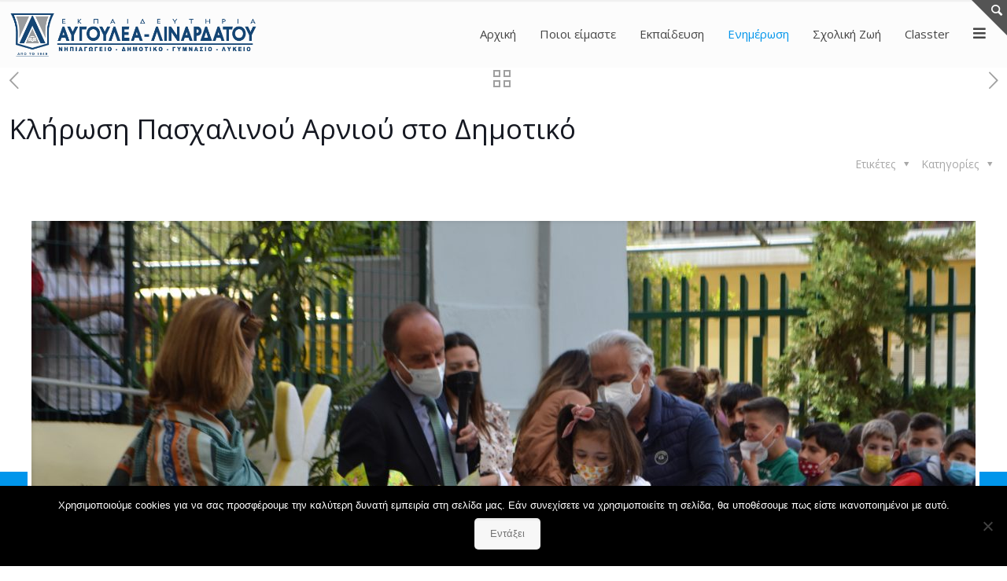

--- FILE ---
content_type: application/x-javascript; charset=utf-8
request_url: https://consent.cookiebot.com/46f47626-d986-47e4-9355-0c90877abc74/cc.js?renew=false&referer=www.avgouleaschool.gr&dnt=false&init=false&culture=EL
body_size: 219
content:
if(console){var cookiedomainwarning='Error: The domain WWW.AVGOULEASCHOOL.GR is not authorized to show the cookie banner for domain group ID 46f47626-d986-47e4-9355-0c90877abc74. Please add it to the domain group in the Cookiebot Manager to authorize the domain.';if(typeof console.warn === 'function'){console.warn(cookiedomainwarning)}else{console.log(cookiedomainwarning)}};